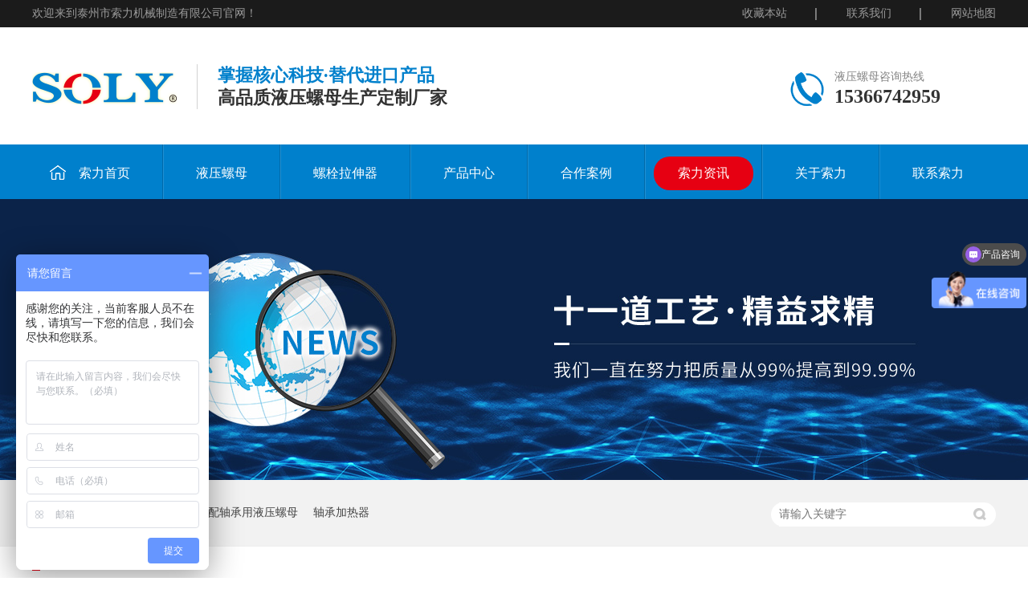

--- FILE ---
content_type: text/html
request_url: https://www.soly518.com/article_xwzx_0013.html
body_size: 5134
content:
<!DOCTYPE html><html lang="zh"><head data-base="/">
<meta http-equiv="Cache-Control" content="no-transform">
<meta http-equiv="Cache-Control" content="no-siteapp"> 
  <meta charset="UTF-8"> 
  <meta http-equiv="X-UA-Compatible" content="IE=edge"> 
  <meta name="renderer" content="webkit"> 
  <meta http-equiv="pragma" content="no-cache">
 <meta http-equiv="cache-control" content="no-cache,must-revalidate">
 <meta http-equiv="expires" content="Wed, 26 Feb 1997 08:21:57 GMT">
 <meta http-equiv="expires" content="0">
 <meta name="applicable-device" content="pc">
<title>索力资讯,液压工具百科,液压螺母批发价格-泰州索力机械-第13页</title>
<meta name="keywords" content="索力资讯,液压工具百科,液压螺母批发价格">
<meta name="description" content="泰州市索力机械制造有限公司是高品质液压工具生产定制厂家，关注索力资讯，了解更多液压工具百科，液压螺母批发价格等信息。"><meta name="mobile-agent" content="format=html5;url=http://m.soly518.com/article_xwzx.html"><meta name="mobile-agent" content="format=xhtml;url=http://m.soly518.com/article_xwzx.html">
<link rel="alternate" media="only screen and (max-width:640px)" href="http://m.soly518.com/article_xwzx.html">
<script src="https://www.soly518.com/js/uaredirect.js" type="text/javascript"></script>
<script type="text/javascript">uaredirect("http://m.soly518.com/article_xwzx.html");</script>
<link rel="canonical" href="https://www.soly518.com/article_xwzx.html"> 
  <link href="https://www.soly518.com/css/reset.css" rel="stylesheet"> 
  <script src="https://www.soly518.com/js/nsw.pc.min.js"></script> 
  <link href="https://www.soly518.com/5d4e473de4b07d8e55879773.css" rel="stylesheet">
  <script>
var _hmt = _hmt || [];
(function() {
  var hm = document.createElement("script");
  hm.src="https://hm.baidu.com/hm.js?fb72ac769a30a23c768c15ac9c1ffc05";
  var s = document.getElementsByTagName("script")[0]; 
  s.parentNode.insertBefore(hm, s);
})();
</script>
 </head> 
 <body class="body-color"> 
  <div> 
 <div class="topWrap" id="top"> 
  <div class="twz"> 
   <div class="header"> 
    <span class="fr"><a href="javascript:addBookmark(this);" rel="sidebar" title="收藏本站">收藏本站</a><a href="https://www.soly518.com/helps/lxsl.html" target="_blank" title="联系我们">联系我们</a><a href="https://www.soly518.com/sitemap.html" target="_blank" title="站点地图">网站地图</a></span> 
    <em class="fl">欢迎来到泰州市索力机械制造有限公司官网！</em> 
   </div> 
  </div> 
  <div class="header h_nr"> 
   <div class="fl logo wow fadeInLeft animated"> 
    <a href="https://www.soly518.com/" title=""><img alt="液压螺母生产厂家" src="https://www.soly518.com/resource/images/d505b90a890f4ab082995993b2a7a730_2.png" title="液压螺母生产厂家"></a> 
   </div> 
   <h2 class="wow fadeInLeft animated"><b>掌握核心科技·替代进口产品</b>高品质液压螺母生产定制厂家</h2> 
   <div class="sc wow fadeInRight animated"> 
    <span>液压螺母咨询热线</span> 
    <p>15366742959</p> 
   </div> 
  </div> 
  <div class="nav menu"> 
   <ul> 
     
     <li class="home"> <a href="https://www.soly518.com/" title="索力首页"><i></i>索力首页</a> </li> 
     
     <li> <a href="https://www.soly518.com/product_yylm.html" title="液压螺母">液压螺母</a> </li> 
     
     <li> <a href="https://www.soly518.com/product_lslsq.html" title="螺栓拉伸器">螺栓拉伸器</a> </li> 
     
     <li> <a href="https://www.soly518.com/product_index.html" title="产品中心">产品中心</a> </li> 
     
     <li> <a href="https://www.soly518.com/article_hzal.html" title="合作案例">合作案例</a> </li> 
     
     <li> <a href="https://www.soly518.com/article_xwzx.html" title="索力资讯">索力资讯</a> </li> 
     
     <li> <a href="https://www.soly518.com/helps/gysl.html" title="关于索力">关于索力</a> </li> 
     
     <li class="nones"> <a href="https://www.soly518.com/helps/lxsl.html" title="联系索力">联系索力</a> </li> 
     
   </ul> 
  </div> 
 </div> 
  
  
</div> 
  <div> 
 <div class="ty-banner-1"> 
   
   <a href="https://www.soly518.com/product_index.html" title="索力机械-每一步严格把关 源自对品质的追求"> <img alt="索力机械-每一步严格把关 源自对品质的追求" src="https://www.soly518.com/resource/images/4b80930c9b2c4f069541ac02f0d44d8d_41.jpg" title="索力机械-每一步严格把关 源自对品质的追求"> </a> 
    
   
   
   
 </div> 
</div> 
  <div class="p1-search-1 b"> 
 <div class="blk-main"> 
  <div class="blk-md blk"> 
   <div class="p1-search-1-inp fr"> 
    <input class="p1-search-1-inp1" id="key" placeholder="请输入关键字" type="text"> 
    <input class="p1-search-1-inp2" onclick="searchInfo();" type="button"> 
   </div> 
   <p> 热门关键词： 
     
     <a href="https://www.soly518.com/product_yylsls.html" onclick="searchLink(this);" title="液压螺栓拉升器">液压螺栓拉升器</a> 
     
     
     <a href="https://www.soly518.com/product_zpzcyy.html" onclick="searchLink(this);" title="装配轴承用液压螺母">装配轴承用液压螺母</a> 
     
     
     <a href="https://www.soly518.com/product_zcjrq.html" onclick="searchLink(this);" title="轴承加热器">轴承加热器</a> 
     </p> 
  </div> 
 </div> 
  
 <!-- CSS --> 
  
</div> 
  <div class="blk-main"> 
   <div class="blk plc"> 
 <!-- HTML --> 
 <div class="p12-curmbs-1" navcrumbs=""> 
  <b> 您的位置：</b> 
  <a href="https://www.soly518.com/"> 首页 </a> 
  <span> &gt; </span> 
   
   <i> <a href="https://www.soly518.com/article_xwzx.html"> 新闻资讯 </a>  </i> 
   
 </div> 
  
  
</div> 
   <div class="clear"></div> 
   <div class="blk-xs fl"> 
    <div class="fdh-01 blk"> 
 <div class="fdh-01-tit"> 
  <h3>索力资讯中心</h3> 
 </div> 
 <div class="fdh-01-nav" navvicefocus1=""> 
   
   <div class="fdh-01-nav-one"> 
    <h3><a href="https://www.soly518.com/article_hzal.html" title="合作案例"> 合作案例 </a></h3> 
    <dl style="display:none;"> 
     <!-- 2级 --> 
      
      <dt> 
       <a href="https://www.soly518.com/article_lqxyal.html" title="路桥行业案例"> 路桥行业案例 </a> 
      </dt> 
       
      
      <dt> 
       <a href="https://www.soly518.com/article_zgxyal.html" title="重工行业案例"> 重工行业案例 </a> 
      </dt> 
       
      
      <dt> 
       <a href="https://www.soly518.com/article_zcxyal.html" title="造船行业案例"> 造船行业案例 </a> 
      </dt> 
       
      
      <dt> 
       <a href="https://www.soly518.com/article_zzxyal.html" title="造纸行业案例"> 造纸行业案例 </a> 
      </dt> 
       
      
      <dt> 
       <a href="https://www.soly518.com/article_yjxyal.html" title="冶金行业案例"> 冶金行业案例 </a> 
      </dt> 
       
      
      <dt> 
       <a href="https://www.soly518.com/article_sdxyal.html" title="水电行业案例"> 水电行业案例 </a> 
      </dt> 
       
      
      <dt> 
       <a href="https://www.soly518.com/article_jtxyal.html" title="交通服务案例"> 交通服务案例 </a> 
      </dt> 
       
      
    </dl> 
   </div> 
   
   <div class="fdh-01-nav-one"> 
    <h3><a href="https://www.soly518.com/article_xwzx.html" title="新闻资讯"> 新闻资讯 </a></h3> 
    <dl style="display:none;"> 
     <!-- 2级 --> 
      
      <dt> 
       <a href="https://www.soly518.com/article_mrdt.html" title="每日动态"> 每日动态 </a> 
      </dt> 
       
      
      <dt> 
       <a href="https://www.soly518.com/article_gsxw.html" title="公司新闻"> 公司新闻 </a> 
      </dt> 
       
      
      <dt> 
       <a href="https://www.soly518.com/article_cjwd.html" title="常见问答"> 常见问答 </a> 
      </dt> 
       
      
    </dl> 
   </div> 
   
 </div> 
 <div class="clear"></div> 
  
  
</div> 
    <div class="cbgg-01 blk"> 
 <div class="cbgg-01-img"> 
  <img src="https://www.soly518.com/images/ad88c4d0518a4b128318e20e58867601_5.jpg"> 
 </div> 
 <p><img src="https://www.soly518.com/images/prolist4.png">全国服务热线</p> 
 <span>15366742959</span> 
  
</div> 
   </div> 
   <div class="blk-sm fr"> 
    <div class="p15-infolist-1 b"> 
 <div class="p15-infolist-1-t1"> 
  <dl> 
   <dt> 
    <a href="https://www.soly518.com/articles/slzntb.html" target="_blank" title="索力智能同步顶升控制系统—顶升过程描述"> 索力智能同步顶升控制系统—顶升过程描述 </a> 
    <span> 头条 </span> 
   </dt> 
   <dd> 
    <div class="p15-infolist-1-t1-desc">
      索力智能同步顶升控制系统顶升过程你知道多少？不知道也没关系，我们一起来看看小编为大家整合的文字说明。 
    </div> 
    <div class="p15-infolist-1-t1-deta"> 
     <a href="https://www.soly518.com/articles/slzntb.html" target="_blank" title="索力智能同步顶升控制系统—顶升过程描述"> 详情 </a> 
    </div> 
   </dd> 
  </dl> 
  <div class="clear"></div> 
 </div> 
 <div class="clear"></div> 
  
</div> 
    <div class="p14-infolist-1"> 
  
 <div class="p14-infolist-1-list"> 
   
   <dl> 
    <dt> 
     <a href="https://www.soly518.com/articles/ztsgss.html" target="_blank"><img alt="整体式钢丝绳切断器（加急单）日常发货！" src="https://www.soly518.com/resource/images/1ed67d1b5b054719b168cb64fedfac7b_12.jpg" title="整体式钢丝绳切断器（加急单）日常发货！"></a> 
    </dt> 
    <dd> 
     <h4><a href="https://www.soly518.com/articles/ztsgss.html" target="_blank" title="整体式钢丝绳切断器（加急单）日常发货！"> 整体式钢丝绳切断器（加急单）日常发货！ </a></h4> 
     <div class="p14-infolist-1-list-desc">
       图片中展示的是我公司产品出货现场实拍：整体钢丝绳切断器SL-QY48*1台，大吨位千斤顶SL-CLRG1006*2套，吨位：100T，行程：150mm，（配电动油泵SL-ZB63-0.27-I*2台，… 
     </div> 
     <div class="p14-infolist-1-list-deta"> 
      <a href="https://www.soly518.com/articles/ztsgss.html" target="_blank" title="整体式钢丝绳切断器（加急单）日常发货！"> 了解详情 </a> 
     </div> 
    </dd> 
   </dl> 
   
   <dl> 
    <dt> 
     <a href="https://www.soly518.com/articles/byjjjz.html" target="_blank"><img alt="八一建军节，祝愿祖国繁荣昌盛！" src="https://www.soly518.com/resource/images/b35840bd369f448aa378d510213f3842_2.jpg" title="八一建军节，祝愿祖国繁荣昌盛！"></a> 
    </dt> 
    <dd> 
     <h4><a href="https://www.soly518.com/articles/byjjjz.html" target="_blank" title="八一建军节，祝愿祖国繁荣昌盛！"> 八一建军节，祝愿祖国繁荣昌盛！ </a></h4> 
     <div class="p14-infolist-1-list-desc">
       有种安全感叫“中国军人”，今天，八一建军节（1927-2020），泰州市索力机械制造有限公司祝大家：节日快乐，致敬！威武之师！谢谢你们的守护与奉献！八一建军节，祝愿祖国繁荣昌盛！！ 
     </div> 
     <div class="p14-infolist-1-list-deta"> 
      <a href="https://www.soly518.com/articles/byjjjz.html" target="_blank" title="八一建军节，祝愿祖国繁荣昌盛！"> 了解详情 </a> 
     </div> 
    </dd> 
   </dl> 
   
   <dl> 
    <dt> 
     <a href="https://www.soly518.com/articles/ddyyqj7704.html" target="_blank"><img alt="电动液压千斤顶（定制款）电动液压泵-日常发货！！" src="https://www.soly518.com/resource/images/d93322e686d54f86bc2b0089835104c5_2.jpg" title="电动液压千斤顶（定制款）电动液压泵-日常发货！！"></a> 
    </dt> 
    <dd> 
     <h4><a href="https://www.soly518.com/articles/ddyyqj7704.html" target="_blank" title="电动液压千斤顶（定制款）电动液压泵-日常发货！！"> 电动液压千斤顶（定制款）电动液压泵-日常发货！！ </a></h4> 
     <div class="p14-infolist-1-list-desc">
       实拍图片展示的是我公司产品SL-CLRG-10008重载双作用千斤顶（电动液压千斤顶）X2、额定载重：1000T、本体高度：620mm、行程：200mm、外径：670mm、缸径：460mm。配SL-Z… 
     </div> 
     <div class="p14-infolist-1-list-deta"> 
      <a href="https://www.soly518.com/articles/ddyyqj7704.html" target="_blank" title="电动液压千斤顶（定制款）电动液压泵-日常发货！！"> 了解详情 </a> 
     </div> 
    </dd> 
   </dl> 
   
   <dl> 
    <dt> 
     <a href="https://www.soly518.com/articles/sljxwc.html" target="_blank"><img alt="索力机械，为创造世界级质量的产品而不懈努力！" src="https://www.soly518.com/resource/images/eac8309331a5420e918d0bf8c0b8c466_4.jpg" title="索力机械，为创造世界级质量的产品而不懈努力！"></a> 
    </dt> 
    <dd> 
     <h4><a href="https://www.soly518.com/articles/sljxwc.html" target="_blank" title="索力机械，为创造世界级质量的产品而不懈努力！"> 索力机械，为创造世界级质量的产品而不懈努力！ </a></h4> 
     <div class="p14-infolist-1-list-desc">
       实拍图片展示的是我公司产品SL-RCH-202单作用空心千斤顶x6、SL-SYB-II手动液压泵x3，正在泰州市计量测试技术研究所做产品检测，21世纪是质量世纪。从现在做起、从我做起、索力为创造世界级… 
     </div> 
     <div class="p14-infolist-1-list-deta"> 
      <a href="https://www.soly518.com/articles/sljxwc.html" target="_blank" title="索力机械，为创造世界级质量的产品而不懈努力！"> 了解详情 </a> 
     </div> 
    </dd> 
   </dl> 
   
   <dl> 
    <dt> 
     <a href="https://www.soly518.com/articles/plgyjg.html" target="_blank"><img alt="批量高压胶管客户上门自提！！" src="https://www.soly518.com/resource/images/fbc6ddbc8180459bb706263da2759693_2.jpg" title="批量高压胶管客户上门自提！！"></a> 
    </dt> 
    <dd> 
     <h4><a href="https://www.soly518.com/articles/plgyjg.html" target="_blank" title="批量高压胶管客户上门自提！！"> 批量高压胶管客户上门自提！！ </a></h4> 
     <div class="p14-infolist-1-list-desc">
       实拍图片展示的是我司特制的高压胶管（含接头）、4M*30根、8M*8根、10M*6根、15M*2根、续接M16*1.5外牙、另一端NPT3/8内牙120个（M16*1.5配组合垫片）、母接头NPT3/… 
     </div> 
     <div class="p14-infolist-1-list-deta"> 
      <a href="https://www.soly518.com/articles/plgyjg.html" target="_blank" title="批量高压胶管客户上门自提！！"> 了解详情 </a> 
     </div> 
    </dd> 
   </dl> 
   
   <dl> 
    <dt> 
     <a href="https://www.soly518.com/articles/lthjyy.html" target="_blank"><img alt="铝钛合金液压螺母（客定款）日常发货！！" src="https://www.soly518.com/resource/images/1aa3cbc5db2e47399a27e5ac8ff8f3e6_2.jpg" title="铝钛合金液压螺母（客定款）日常发货！！"></a> 
    </dt> 
    <dd> 
     <h4><a href="https://www.soly518.com/articles/lthjyy.html" target="_blank" title="铝钛合金液压螺母（客定款）日常发货！！"> 铝钛合金液压螺母（客定款）日常发货！！ </a></h4> 
     <div class="p14-infolist-1-list-desc">
       实拍图片展示的是我公司铝钛合金液压螺母SL-Nut340、按客户图纸生产、黄油、无螺纹，外径：440mm，内径3：40mm，厚度：70mm，压环内径：380mm，压环外径：406mm，工期内完成，打包… 
     </div> 
     <div class="p14-infolist-1-list-deta"> 
      <a href="https://www.soly518.com/articles/lthjyy.html" target="_blank" title="铝钛合金液压螺母（客定款）日常发货！！"> 了解详情 </a> 
     </div> 
    </dd> 
   </dl> 
   
 </div> 
 <div class="clear"></div> 
  
</div> 
    <div class="p12-pagination-1 g blk"> 
 <div class="p12-pagination-1-main"> 
  <a class="page_first" href="https://www.soly518.com/article_xwzx.html">首页</a><a class="page_pre" href="https://www.soly518.com/article_xwzx_0012.html">上一页</a><a href="https://www.soly518.com/article_xwzx_0012.html">12</a><a class="page_curr">13</a><a href="https://www.soly518.com/article_xwzx_0014.html">14</a><a class="page_next" href="https://www.soly518.com/article_xwzx_0014.html">下一页</a><a class="page_last" href="https://www.soly518.com/article_xwzx_0020.html">末页</a> 
 </div> 
 <div class="clear"></div> 
</div> 
   </div> 
   <div class="clear"></div> 
  </div> 
  <div> 
 <div class="footWrap"> 
  <div class="footer"> 
   <div class="ftfx"> 
    <ul> 
     <li><a href="https://www.soly518.com/"><img alt="液压螺母生产厂家" src="https://www.soly518.com/resource/images/d505b90a890f4ab082995993b2a7a730_4.png" title="液压螺母生产厂家"></a></li> 
     <li><span>分享至：</span> <p><a class="fico1" href="javascript:"> <em class="wxcode"><img alt="液压螺母生产厂家" src="https://www.soly518.com/resource/images/245413eb7a044a40bb0298cdde79e66b_2.png" title="液压螺母生产厂家"></em></a><a class="fico2" href="https://www.soly518.com/" target="_blank" title="微博"></a></p> </li> 
     <li>技术支持：<em></em>百度统计</li> 
    </ul> 
   </div> 
   <div class="fnavv"> 
    <h3>底部导航</h3> 
    <div class="fnav"> 
      
      <a class="no1" href="https://www.soly518.com/" title="索力首页">索力首页</a> 
      
      <a href="https://www.soly518.com/product_yylm.html" title="液压螺母">液压螺母</a> 
      
      <a href="https://www.soly518.com/product_lslsq.html" title="螺栓拉伸器">螺栓拉伸器</a> 
      
      <a href="https://www.soly518.com/product_index.html" title="产品中心">产品中心</a> 
      
      <a href="https://www.soly518.com/article_hzal.html" title="合作案例">合作案例</a> 
      
      <a href="https://www.soly518.com/article_xwzx.html" title="索力资讯">索力资讯</a> 
      
      <a href="https://www.soly518.com/helps/gysl.html" title="关于索力">关于索力</a> 
      
      <a class="a_last" href="https://www.soly518.com/sitemap.html" target="_blank" title="网站地图">网站地图</a> 
      
    </div> 
   </div> 
   <div class="fcontact"> 
    <h3>Contact us</h3> 
    <ul> 
     <li>15366742959</li> 
     <li>电话号码：0523-86864499</li> 
     <li>E-Mail：314765378@qq.com</li> 
     <li>QQ：314765378 /  /  / </li> 
    </ul> 
   </div> 
   <div class="ft_code"> 
    <img alt="液压螺母生产厂家" src="https://www.soly518.com/resource/images/245413eb7a044a40bb0298cdde79e66b_2.png" title="液压螺母生产厂家"> 
    <span>液压螺母生产厂家</span> 
   </div> 
   <div class="ft_code"> 
    <img alt="液压螺母手机站" src="https://www.soly518.com/resource/images/0c8f09ff920c460ca92b00b5592084d3_2.png" title="液压螺母手机站"> 
    <span>液压螺母手机站</span> 
   </div> 
   <div class="clear"></div> 
  </div> 
  <div class="ft_txt"> 
   <div class="footer"> 
    <span><a href="javascript:" id="backtop"><img src="https://www.soly518.com/images/tops.gif"></a></span> COPYRIGHT © 2018 
    <em></em>备案号： <a href="https://beian.miit.gov.cn/#/Integrated/index" rel="nofollow" target="_blank">苏ICP备09070581号</a> 
    <em></em> 公司地址：泰州市医药城开发区泰白路69号 
   </div> 
  </div> 
 </div> 
  
</div> 
  <div class="client-2" style=" display:none;"> 
 <ul id="client-2"> 
   
  <li class="my-kefu-qq"> 
   <div class="my-kefu-main"> 
    <div class="my-kefu-left"> 
     <a class="online-contact-btn" href="http://wpa.qq.com/msgrd?v=3&amp;uin=314765378&amp;site=qq&amp;menu=yes" qq="" target="_blank"> <i></i> <p>液压千斤顶</p> </a> 
    </div> 
    <div class="my-kefu-right"></div> 
   </div> </li> 
  <li class="my-kefu-tel"> 
   <div class="my-kefu-tel-main"> 
    <div class="my-kefu-left"> 
     <i></i> 
     <p>咨询电话</p> 
    </div> 
    <div class="my-kefu-tel-right" phone400="">15366742959</div> 
   </div> </li> 
  <li class="my-kefu-ftop"> 
   <div class="my-kefu-main"> 
    <div class="my-kefu-left"> 
     <a href="javascript:;"> <i></i> <p> 返回顶部 </p> </a> 
    </div> 
    <div class="my-kefu-right"> 
    </div> 
   </div> </li> 
 </ul> 
  
  
</div> 
 
  <script src="https://www.soly518.com/js/public.js"></script> 
  <script src="https://www.soly518.com/5d4e473de4b07d8e55879773.js" type="text/javascript"></script>
  <script>
(function(){
    var bp = document.createElement('script');
    var curProtocol = window.location.protocol.split(':')[0];
    if (curProtocol === 'https'){
   bp.src='https://zz.bdstatic.com/linksubmit/push.js';
  }
  else{
  bp.src='http://push.zhanzhang.baidu.com/push.js';
  }
    var s = document.getElementsByTagName("script")[0];
    s.parentNode.insertBefore(bp, s);
})();
</script>
 
<script>  var sysBasePath = null ;var projPageData = {};</script><script>(function(){var bp = document.createElement('script');
var curProtocol = window.location.protocol.split(':')[0];
if (curProtocol === 'https')
{ bp.src='https://zz.bdstatic.com/linksubmit/push.js'; }
else
{ bp.src='http://push.zhanzhang.baidu.com/push.js'; }
var s = document.getElementsByTagName("script")[0];
s.parentNode.insertBefore(bp, s);
})();</script><script src="https://www.soly518.com/js/ab77b6ea7f3fbf79.js" type="text/javascript"></script>
<script type="application/ld+json">
{"@content":"https://ziyuan.baidu.com/contexts/cambrian.jsonld","@id":"https://www.soly518.com/article_xwzx_0013.html","appid":"","title":"索力资讯,液压工具百科,液压螺母批发价格-泰州索力机械-第13页","images":[],"description":"","pubDate":"2019-08-12T08:42:00","upDate":"2025-09-09T13:59:36","lrDate":"2019-08-12T08:42"}
</script></body></html>

--- FILE ---
content_type: text/css
request_url: https://www.soly518.com/5d4e473de4b07d8e55879773.css
body_size: 2986
content:

            em,i{font-style:normal;}
            .topWrap {background:#fff;font-family: "Microsoft Yahei";  height: 248px; position: relative; overflow: hidden; }
            .header { width: 1200px; margin:0 auto;  }
            .twz { background:#1b1b1b; height:34px; color: #9b9b9b; line-height: 34px; font-size: 14px;}
            .twz a { display: inline-block;  color: #9b9b9b; position: relative;padding:0 37px;background:url(images/xt.png) no-repeat right center; }
            .twz a:nth-child(3){background:none;padding-right: 0;}
            .h_nr { height: 146px;padding-top: 46px; overflow: hidden;box-sizing: border-box;}
            .logo { width: 180px; height: 40px;overflow: hidden;margin-top: 10px; }
            .logo img { width: 180px; height: 40px; display: block; }
            .h_nr h2 {margin-left: 25px;padding-left: 25px; width: 428px; float: left;  font-size: 22px; color: #333333; font-weight: bold; text-align: left; line-height: 28px; position: relative;border-left:1px solid #d2d2d2;}
            .h_nr h2 b{color: #0080cc; font-size:22px; font-weight: bold; display:  block;text-align: left; }
            .h_nr .sc{margin-top: 5px;text-align: left;  float: right; width: 256px; box-sizing:border-box;padding-left: 55px; height: 64px; background:url(images/tel.png) no-repeat left 5px;  }
            .h_nr .sc span{ color: #333333;opacity: 0.6; }
            .h_nr .sc p {overflow: hidden; color: #333333;font:24px "Microsoft Yahei";  font-weight: bold; }
            .nav{ height: 68px;background:#0080cc;}
            .nav ul{  height: 68px; width: 1200px;margin:0 auto;}
            .nav li { float: left;font-size: 16px; position: relative;border-right: 1px solid #006aaa;border-left:1px solid #2090d3;height: 68px;padding:0 10px; }
            .nav li a {line-height: 42px;height: 42px; text-decoration: none;   position: relative;z-index: 2; color: #ffffff;box-sizing: border-box; display: block;margin-top: 15px;padding:0 30px; }
   
            .nav li a:hover, .nav .cur a { background: #e60012;border-radius:20px; font-weight: normal; text-decoration: none;  color: #fff; }
            .nav .home{padding-left: 0;border-left:0;}
            .nav .nones{padding-right: 0;border-right:0;}
            .nav .home i{width: 22px;height: 18px; background: url(images/home.png) no-repeat 0 0; display:block; position: absolute;left:22px;top:11px; }
            .nav .home a{padding-left: 58px;}
        

        .ty-banner-1 {
            overflow: hidden;
            line-height: 0;
            text-align:center;
        }
        .ty-banner-1 img{
            visibility: hidden;
        }
        .ty-banner-1 img.show{
            visibility: visible;
        }
    

        .p1-search-1 {
            background: #f2f2f2;
            height: 82px;
            border-bottom: 1px solid #eee;
            overflow: hidden;
            font-size: 14px;
        }
        
        .p1-search-1 p {
            color: #444;
            line-height: 82px;
        }
        
        .p1-search-1 a {
            color: #444;
            display: inline-block;
            margin-right: 15px;
        }
        
        .p1-search-1-inp {
            width: 270px;
            height: 30px;
            border-radius: 20px;
            background: #fff;
            padding-left: 10px;
            margin-top: 28px;
        }
        
        .p1-search-1-inp input {
            border: 0;
        }
        
        .p1-search-1-inp1 {
            width: 224px;
            height: 30px;
            line-height: 30px;
            color: #a9a9a9;
            float: left;
        }
        
        .p1-search-1-inp2 {
            width: 30px;
            height: 30px;
            background: url(images/VISkins-p1.png) no-repeat -258px -936px;
            float: right;
            cursor: pointer;
        }
    

        .p12-curmbs-1 {
            font-size: 14px;
            border-bottom: 1px dashed #dcdcdc;
        }
        
        .p12-curblock{
            display: none;
        }
        .p12-curmbs-1 b {
            border-left: 10px solid #e70012;
            font-weight: normal;
            padding-left: 8px;
        }
        .p12-curmbs-1 i {
            font-style: normal;
        }
        
        .p12-curmbs-1 span {
            font-family: '宋体';
            padding: 0 5px;
            height: 46px;
            line-height: 46px;
        }
    

        .fdh-01-tit {
            background: #007fcc;
            height: 80px;
        }
        
        .fdh-01-tit h3 {
            height: 75px;
            font-size: 24px;
            font-weight: normal;
            line-height: 75px;
            color: #fff;
            border-bottom: 1px solid #fff;
            text-align: center;
        }
        
        .fdh-01-tit h3 span {
            font-size: 14px;
            text-transform: uppercase;
        }
        
        .fdh-01-nav-one h3 {
            height: 50px;
            line-height: 50px;
            background: url(images/p14-icon5.png) no-repeat right center #ececeb;
            margin-bottom: 2px;
            overflow: hidden;
        }
        
        .fdh-01-nav-one h3 a {
            display: block;
            font-size: 18px;
            font-weight: normal;
            margin-right: 40px;
            margin-left: 38px;
            color: #666666;
            overflow: hidden;
        }
        
        .fdh-01-nav-one h3.sidenavcur,
        .fdh-01-nav-one h3:hover {
            background: url(images/p14-icon2.png) no-repeat right center  #007fcc;
        }
        
        .fdh-01-nav-one h3.sidenavcur a,
        .fdh-01-nav-one h3:hover a{
            color: #fff;
        }
        .fdh-01-nav dl {
            padding: 2px 0 4px;
        }
        
        .fdh-01-nav dt {
            height: 50px;
            font-size: 16px;
            line-height: 50px;
            padding-left: 54px;
            padding-right: 40px;
            margin-bottom: 1px;
            background: #ececec;
            position: relative;
            overflow: hidden;
        }
        
        .fdh-01-nav dt:after {
            content: "";
            width: 8px;
            height: 8px;
            border: 2px solid #b8b8b8;
            border-style: solid solid none none;
            position: absolute;
            top: 50%;
            right: 32px;
            margin-top: -4px;
            -webkit-transform: rotate(45deg);
            -moz-transform: rotate(45deg);
            -ms-transform: rotate(45deg);
            -o-transform: rotate(45deg);
            transform: rotate(45deg);
        }
        
        .fdh-01-nav dt.sidenavcur:after,
        .fdh-01-nav dt:hover:after {
            border-color:  #007fcc;
        }
        
        .fdh-01-nav dt.sidenavcur a,
        .fdh-01-nav dt:hover a {
            color:  #007fcc;
        }
        
        .fdh-01-nav dd {
            border: 1px solid #ececec;
            border-bottom: 0;
        }
        
        .fdh-01-nav p {
            height: 50px;
            font-size: 14px;
            line-height: 50px;
            padding-left: 72px;
            padding-right: 40px;
            border-bottom: 1px solid #ececec;
            background: #fff;
            position: relative;
            overflow: hidden;
        }
        
        .fdh-01-nav p.sidenavcur a,
        .fdh-01-nav p:hover a {
            color:  #007fcc;
        }
        
        .fdh-01-nav p.sidenavcur:after,
        .fdh-01-nav p:hover:after {
            background: #e70012;
        }
        
        .fdh-01-nav a {
            display: block;
            overflow: hidden;
            text-overflow: ellipsis;
            white-space: nowrap;
        }
    

        .cbgg-01 {
            background: #007fcc;
            text-align: center;
            color: #fff;
        }
        
        .cbgg-01-img img {
            width: 100%;
            display: block;
        }
        
        .cbgg-01 p {
            padding-top: 15px;
        }
        
        .cbgg-01 p img {
            vertical-align: middle;
            margin-right: 5px;
        }
        
        .cbgg-01 span {
            display: block;
            font-size: 28px;
            font-weight: bold;
            font-family: Arial;
            padding-bottom: 20px;
            padding-top: 10px;
        }
    

        .p15-infolist-1-t1 {
            padding: 35px 49px 0px 21px;
            background: #fff;
            border-bottom: 1px dashed #cacaca;
            margin-bottom: 20px;
            height: 164px;
        }
        
        .p15-infolist-1-t1 dt {
            position: relative;
            height: 30px;
            font-size: 18px;
            line-height: 30px;
            margin-bottom: 8px;
            padding-left: 68px;
        }
        
        .p15-infolist-1-t1 dt a {
            display: block;
            color: #333;
            overflow: hidden;
            text-overflow: ellipsis;
            white-space: nowrap;
        }
        
        .p15-infolist-1-t1 dt span {
            display: block;
            width: 60px;
            height: 30px;
            font-size: 18px;
            line-height: 30px;
            text-align: center;
            color: #fff;
            position: absolute;
            top: 0;
            left: -0px;
            background: #007fcc;
        }
        
        .p15-infolist-1-t1-desc {
            height: 72px;
            line-height: 24px;
            margin-bottom: 5px;
            overflow: hidden;
            padding-left: 68px;
        }
        
        .p15-infolist-1-t1-deta {
            width: 60px;
            float: right;
            padding-left: 20px;
            background: url(images/p14-icon21.png) no-repeat left center;
        }
        
        .p15-infolist-1-t1-deta a {
            display: block;
            color: #007fcc;
        }
    

        .p14-infolist-1-list dl {
            border: 1px solid #dedede;
            margin-bottom: 15px;
            padding: 22px 50px 22px 22px;
            background: #fff;
            overflow: hidden;
        }
        
        .p14-infolist-1-list dt {
            width: 29.5%;
            float: left;
            margin-right: 5.8%;
        }
        
        .p14-infolist-1-list dt img {
            width:100%; 
            display: block;
        }
        
        .p14-infolist-1-list dd h4 {
            height: 40px;
            font-weight: normal;
            font-size:18px;
            color: #154c64;
            line-height: 40px;
            margin-bottom: 5px;
            overflow: hidden;
        }
        
        .p14-infolist-1-list h4 a {
            display: block;
            height: 40px;
            color: #4b4a4a;
            overflow: hidden;
            text-overflow: ellipsis;
            white-space: nowrap;
        }
        .p14-infolist-1-list dl:hover{border:1px solid #007fcc;}
        .p14-infolist-1-list dl:hover h4 a {
            color: #007fcc;
        }
        
        .p14-infolist-1-list-desc {
            max-height: 72px;
            font-size: 14px;
            line-height: 24px;
            color: #797979;
            margin-bottom: 28px;
            overflow: hidden;
        }
        
        .p14-infolist-1-list-deta {
            width: 90px;
            height: 30px;
            line-height: 30px;
            text-align: center;
            display: block;
            float: right;
            background: #b6b6b6;
            color: #fff;
        }
        .p14-infolist-1-list-deta a{color:#fff;}
        
        .p14-infolist-1-list dl:hover .p14-infolist-1-list-deta {
            background: #007fcc;
            border-color: #007fcc;
        }
        
        .p14-infolist-1-list dl:hover .p14-infolist-1-list-deta a {
            color: #fff;
        }
    
       
         .footWrap{background:#1b1b1b;padding-top: 60px; height:345px;font-family:"Microsoft Yahei";box-sizing: border-box;}
         .footer{width:1200px;margin: 0 auto;}

         .ftfx{width:275px;height: 162px;border-right: 1px solid #494949; float: left;box-sizing: border-box; }
         .ftfx li{font-size: 14px;color: #ffffff; line-height: 28px;margin-bottom: 10px; }
         .ftfx li:nth-child(1){}
         .ftfx li:nth-child(1) img{width: 210px; height: 46px; display: block;  }
         .ftfx li:nth-child(2) span{opacity: 0.4;font-size: 14px; color: #fff; display: block;}
         .ftfx li:nth-child(2) p{display: block;height: 38px;margin-top: 5px; opacity: 1;}
         .ftfx li:nth-child(2) p a{width: 38px; height: 37px; position: relative; display: block; float: left;margin-right: 13px;opacity: 1;}
         .ftfx li:nth-child(2) p .wxcode{display: none; width: 150px;height: 150px;position: relative; left:38px;top:0;z-index: 1;padding:0;}
         .ftfx li:nth-child(2) p .wxcode img{width: 150px;height: 150px;display: block;}
         .ftfx li:nth-child(2) p .fico1{background: url(images/fico1.gif) no-repeat left center}
         .ftfx li:nth-child(2) p .fico2{background: url(images/fico2.gif) no-repeat left center}
         .ftfx li:nth-child(2) p a:hover .wxcode{display: block;}
            .ftfx li:nth-child(3){opacity: 0.4;font-size: 14px; color: #fff; display: block;}

         .fnavv h3{height:20px;line-height: 20px;font-size: 18px; color: #fff;margin-bottom: 25px;font-weight: bold; }
         .fnavv{width:308px;float: left;height: 162px;border-right: 1px solid #494949;padding-left: 65px;box-sizing: border-box;}
         .fnav{ clear: both;overflow: hidden; }
         .fnav a{display: block;font-size:14px;color:#fff;float: left; width: 118px;  height: 28px; line-height: 28px;text-align: left;opacity: 0.5; margin-bottom: 0px;}


         .fcontact{width:333px;height: 162px;padding-left: 60px; float: left;box-sizing: border-box;}
         .fcontact h3{height:20px;line-height: 20px;font-size: 16px; color: #fff;margin-bottom: 10px;font-weight: bold;font-family: "Arial" }
         .fcontact li{color: #ffffff; line-height: 29px;font-size: 14px;opacity: 0.5; }
         .fcontact li:nth-child(1){ font-size: 30px; color: #fff;font-family: "Arial"; margin-bottom: 15px;opacity: 1;}
         .footer em{padding:0 10px;}
        .ft_code{ width: 108px; float: right;margin-top: 10px;margin-right:32px;}
         .ft_code img{width: 106px;height: 106px;border:1px solid #f3f3f3;}
         .ft_code span{height: 22px; line-height: 22px; text-align: center; border:1px solid #606060; color: #fff;opacity: 0.5; display: block;border-radius: 10px;margin-top: 14px;}
          .ft_txt{ height: 70px;line-height: 70px; font-size: 14px; color: #ffffff;opacity: 0.6; text-align: center;background:#0d0d0d;box-sizing: border-box;margin-top: 52px;}
          .ft_txt a{opacity: 1;color: #fff;}
        .ft_txt em{padding:0 10px;}
        .ft_txt span{width: 81px; height: 70px; float: right; display: block;}
        

        .client-2 {
            position: fixed;
            right: -170px;
            top: 50%;
            z-index: 900;
        }
        
        .client-2 li a {
            text-decoration: none;
        }
        
        .client-2 li {
            margin-top: 1px;
            clear: both;
            height: 62px;
            position: relative;
        }
        
        .client-2 li i {
            background: url(images/fx.png) no-repeat;
            display: block;
            width: 30px;
            height: 27px;
            margin: 0px auto;
            text-align: center;
        }
        
        .client-2 li p {
            height: 20px;
            font-size: 12px;
            line-height: 20px;
            overflow: hidden;
            text-align: center;
            color: #fff;
        }
        
        .client-2 .my-kefu-qq i {
            background-position: 4px 5px;
        }
        
        .client-2 .my-kefu-tel i {
            background-position: 0 -21px;
        }
        
        .client-2 .my-kefu-liuyan i {
            background-position: 4px -53px;
        }
        
        .client-2 .my-kefu-weixin i {
            background-position: -34px 4px;
        }
        
        .client-2 .my-kefu-weibo i {
            background-position: -30px -22px;
        }
        
        .client-2 .my-kefu-ftop {
            display: none;
        }
        
        .client-2 .my-kefu-ftop i {
            width: 33px;
            height: 31px;
            background-position: -23px -47px;
            background-size: 52px 82px;
        }
        
        .client-2 .my-kefu-ftop .my-kefu-main {
            padding-top: 6px;
        }
        
        .client-2 .my-kefu-left {
            float: left;
            width: 70px;
            height: 47px;
            position: relative;
        }
        
        .client-2 .my-kefu-tel-right {
            font-size: 16px;
            color: #fff;
            float: left;
            height: 24px;
            line-height: 22px;
            padding: 0 15px;
            border-left: 1px solid #fff;
            margin-top: 14px;
        }
        
        .client-2 .my-kefu-right {
            width: 20px;
        }
        
        .client-2 .my-kefu-tel-main {
            background: #007fcc;
            color: #fff;
            height: 53px;
            width: 240px;
            padding:9px 0 0;
            float: left;
        }
        
        .client-2 .my-kefu-main {
            background: #007fcc;
            width: 97px;
            height: 53px;
            position: relative;
            padding:9px 0 0;
            float: left;
        }
        
        .client-2 .my-kefu-weixin-pic {
            position: absolute;
            left: -130px;
            top: -24px;
            display: none;
            z-index: 333;
        }
        
        .my-kefu-weixin-pic img {
            width: 115px;
            height: 115px;
        }
    


--- FILE ---
content_type: text/javascript; charset=utf-8
request_url: https://goutong.baidu.com/site/992/fb72ac769a30a23c768c15ac9c1ffc05/b.js?siteId=17107704
body_size: 6221
content:
!function(){"use strict";!function(){var e={styleConfig:{"styleVersion":"1","inviteBox":{"btnBgColor":"#6696FF","startPage":1,"isShowText":1,"skinType":1,"buttonType":1,"autoInvite":1,"stayTime":6,"closeTime":20,"toChatTime":600,"inviteWinPos":0,"welcome":"您好！很高兴为您服务，您可以直接联系我们15366742959（微信同号）","btnBgColorType":0,"autoChat":0,"height":183,"skinIndex":0,"customerStyle":{"acceptFontColor":"#000000","backImg":"","acceptBgColor":"#fecb2e","inviteBackImg":"https://aff-im.bj.bcebos.com/r/image/invite-back-img.png","horizontalPosition":"left","confirmBtnText":"立即咨询","portraitPosition":"top","marginTop":0,"buttonPosition":"center","marginLeft":0},"maxInviteNum":5,"defaultStyle":1,"likeCrm":0,"skinName":"默认皮肤","autoHide":0,"reInvite":1,"sendButton":{"bgColor":"#bfecff","fontColor":"#1980df"},"inviteHeadImg":"https://aff-im.bj.bcebos.com/r/image/invite-head.png","license":"000","fontPosition":"center","isCustomerStyle":0,"width":400,"position":"middle","inviteInterval":30,"inviteWinType":0,"tradeId":0,"fontColor":"#333333"},"aiSupportQuestion":false,"webimConfig":{"isShowIntelWelLan":0,"skinIndex":0,"autoDuration":1,"customerColor":"rgba(125, 183, 245, 1)","themeType":1,"license":"000","isOpenAutoDirectCom":0,"generalRecommend":1,"isShowCloseBtn":1,"skinType":1,"width":360,"isOpenKeepCom":0,"autoPopupMsg":1,"position":"left-bottom","needVerifyCode":1,"height":420,"waitVisitStayTime":6,"searchTermRecommend":1},"noteBoard":{"btnBgColor":"#6696FF","skinIndex":0,"webim":{"webimOnline":1,"webimOffline":1},"displayCompany":1,"cpyInfo":"感谢您的关注，当前客服人员不在线，请填写一下您的信息，我们会尽快和您联系。","skinName":"默认皮肤","displayLxb":1,"formText":"感谢您的关注，当前客服人员不在线，请填写一下您的信息，我们会尽快和您联系。","skinType":1,"form":{"formOffline":1,"formOnlineAuto":0},"position":"left-bottom","itemsExt":[{"question":"邮箱","name":"item0","required":0,"isShow":1},{"question":"地址","name":"item1","required":0,"isShow":0}],"items":[{"name":"content","required":1,"isShow":1},{"name":"visitorName","required":0,"isShow":1},{"name":"visitorPhone","required":1,"isShow":1}],"cpyTel":"","needVerifyCode":1,"btnBgColorType":0,"board":{"boardOffline":1,"boardOnline":0}},"blackWhiteList":{"type":-1,"siteBlackWhiteList":[]},"isWebim":1,"pageId":0,"seekIcon":{"barrageIconColor":"#9861E6","iconHeight":47,"barrageIssue":["可以介绍下你们的产品么？","你们是怎么收费的呢？","现在有优惠活动么？"],"displayLxb":1,"skinType":1,"isFixedPosition":1,"iconType":0,"pcGroupiconColor":"#6696FF","height":19,"customerStyle":{"backImg":""},"skinIndex":5,"iconWidth":142,"likeCrm":0,"skinName":"默认皮肤","groups":[],"barrageColor":0,"marginLeft":0,"autoConsult":1,"isOpenAutoDirectCom":1,"barrageSwitch":true,"isCustomerStyle":0,"width":30,"hotIssues":[{"question":"立即咨询","answer":"一站式服务热线：15366742959（微信同号）<div>                            0523-86860099</div>","id":"hotIssues:1921807986"},{"question":"技术咨询","answer":"服务电话：15366742959（微信同号）","id":"hotIssues:569731776"},{"question":"产品咨询","answer":"服务电话：15366742959（微信同号）","id":"hotIssues:1957156836"}],"groupStyle":{"bgColor":"#ffffff","buttonColor":"#d6f3ff","fontColor":"#008edf"},"pcGroupiconType":0,"position":"right-center","barrageIconColorType":0,"groupWidth":94,"marginTop":0},"digitalHumanSetting":{"perid":"4146","gender":0,"demo":{"image":"https://aff-im.cdn.bcebos.com/onlineEnv/r/image/digitalman/digital-woman-demo-webim.png"},"headImage":"https://aff-im.cdn.bcebos.com/onlineEnv/r/image/digitalman/digital-woman-demo.jpg","name":"温柔姐姐","audition":"https://aff-im.cdn.bcebos.com/onlineEnv/r/audio/digitalman/woman.mp3","comment":"以亲切温柔的形象来接待访客，让用户感受到温暖和关怀；","data":{"welcome":{"gif":"https://aff-im.cdn.bcebos.com/onlineEnv/r/image/digitalman/digital-woman-welcome.gif"},"contact":{"gif":"https://aff-im.cdn.bcebos.com/onlineEnv/r/image/digitalman/digital-woman-contact.gif"},"warmLanguage":{"gif":""},"other":{"gif":""}}}},siteConfig:{"eid":"29817081","queuing":"<p>您好！我是网络接待小洛，为了更好的为您服务，请留下您的联系方式，我们会尽快联系您。&nbsp;</p><p>您也可以直接联系我们，我们的电话是：15366742959微信同号）。</p>","isOpenOfflineChat":1,"authToken":"bridge","isWebim":1,"imVersion":"im_server","platform":0,"isGray":"false","vstProto":1,"bcpAiAgentEnable":"0","webimConfig":{"isShowIntelWelLan":0,"skinIndex":0,"autoDuration":1,"customerColor":"rgba(125, 183, 245, 1)","themeType":1,"license":"000","isOpenAutoDirectCom":0,"generalRecommend":1,"isShowCloseBtn":1,"skinType":1,"width":360,"isOpenKeepCom":0,"autoPopupMsg":1,"position":"left-bottom","needVerifyCode":1,"height":420,"waitVisitStayTime":6,"searchTermRecommend":1},"isOpenRobot":0,"startTime":1769547115953,"authType":4,"prologue":"<font><font>您好！欢迎咨询....为了更好的为您服务，请留下您的联系方式，我们会第一时间与您联系！</font></font><p></p><p><font><font>您也可以直接联系我们15366742959（微信同号）17.00-08.00为休息时间，回复不及时，请谅解！</font></font></p>","isPreonline":0,"isOpenSmartReply":1,"isCsOnline":0,"siteToken":"fb72ac769a30a23c768c15ac9c1ffc05","userId":"29817081","route":"1","csrfToken":"b5c4f753e7644e8bb727d581df02cc18","ymgWhitelist":true,"likeVersion":"generic","newWebIm":1,"siteId":"17107704","online":"false","bid":"","webRoot":"https://affimvip.baidu.com/cps5/","isSmallFlow":0,"userCommonSwitch":{"isOpenTelCall":false,"isOpenCallDialog":false,"isOpenStateOfRead":true,"isOpenVisitorLeavingClue":true,"isOpenVoiceMsg":true,"isOpenVoiceCom":true}}};Object.freeze(e),window.affImConfig=e;var i=document.createElement("script"); i.src="https://aff-im.cdn.bcebos.com/onlineEnv/imsdk/1735891798/affim.js",i.setAttribute("charset","UTF-8");var o=document.getElementsByTagName("head")[0]||document.body;o.insertBefore(i,o.firstElement||null)}()}();